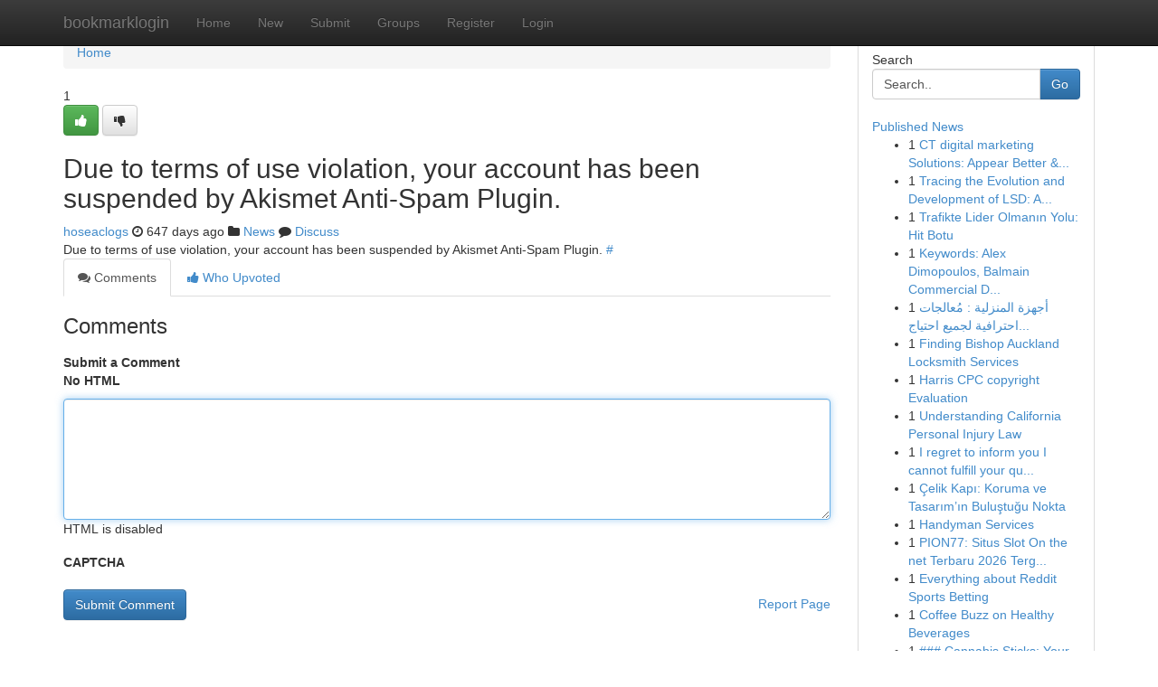

--- FILE ---
content_type: text/html; charset=UTF-8
request_url: https://bookmarklogin.com/story17045670/new-past-30-days
body_size: 5291
content:
<!DOCTYPE html>
<html class="no-js" dir="ltr" xmlns="http://www.w3.org/1999/xhtml" xml:lang="en" lang="en"><head>

<meta http-equiv="Pragma" content="no-cache" />
<meta http-equiv="expires" content="0" />
<meta http-equiv="Content-Type" content="text/html; charset=UTF-8" />	
<title></title>
<link rel="alternate" type="application/rss+xml" title="bookmarklogin.com &raquo; Feeds 1" href="/rssfeeds.php?p=1" />
<link rel="alternate" type="application/rss+xml" title="bookmarklogin.com &raquo; Feeds 2" href="/rssfeeds.php?p=2" />
<link rel="alternate" type="application/rss+xml" title="bookmarklogin.com &raquo; Feeds 3" href="/rssfeeds.php?p=3" />
<link rel="alternate" type="application/rss+xml" title="bookmarklogin.com &raquo; Feeds 4" href="/rssfeeds.php?p=4" />
<link rel="alternate" type="application/rss+xml" title="bookmarklogin.com &raquo; Feeds 5" href="/rssfeeds.php?p=5" />
<link rel="alternate" type="application/rss+xml" title="bookmarklogin.com &raquo; Feeds 6" href="/rssfeeds.php?p=6" />
<link rel="alternate" type="application/rss+xml" title="bookmarklogin.com &raquo; Feeds 7" href="/rssfeeds.php?p=7" />
<link rel="alternate" type="application/rss+xml" title="bookmarklogin.com &raquo; Feeds 8" href="/rssfeeds.php?p=8" />
<link rel="alternate" type="application/rss+xml" title="bookmarklogin.com &raquo; Feeds 9" href="/rssfeeds.php?p=9" />
<link rel="alternate" type="application/rss+xml" title="bookmarklogin.com &raquo; Feeds 10" href="/rssfeeds.php?p=10" />
<meta name="google-site-verification" content="m5VOPfs2gQQcZXCcEfUKlnQfx72o45pLcOl4sIFzzMQ" /><meta name="Language" content="en-us" />
<meta name="viewport" content="width=device-width, initial-scale=1.0">
<meta name="generator" content="Kliqqi" />

          <link rel="stylesheet" type="text/css" href="//netdna.bootstrapcdn.com/bootstrap/3.2.0/css/bootstrap.min.css">
             <link rel="stylesheet" type="text/css" href="https://cdnjs.cloudflare.com/ajax/libs/twitter-bootstrap/3.2.0/css/bootstrap-theme.css">
                <link rel="stylesheet" type="text/css" href="https://cdnjs.cloudflare.com/ajax/libs/font-awesome/4.1.0/css/font-awesome.min.css">
<link rel="stylesheet" type="text/css" href="/templates/bootstrap/css/style.css" media="screen" />

                         <script type="text/javascript" src="https://cdnjs.cloudflare.com/ajax/libs/modernizr/2.6.1/modernizr.min.js"></script>
<script type="text/javascript" src="https://cdnjs.cloudflare.com/ajax/libs/jquery/1.7.2/jquery.min.js"></script>
<style></style>
<link rel="alternate" type="application/rss+xml" title="RSS 2.0" href="/rss"/>
<link rel="icon" href="/favicon.ico" type="image/x-icon"/>
</head>

<body dir="ltr">

<header role="banner" class="navbar navbar-inverse navbar-fixed-top custom_header">
<div class="container">
<div class="navbar-header">
<button data-target=".bs-navbar-collapse" data-toggle="collapse" type="button" class="navbar-toggle">
    <span class="sr-only">Toggle navigation</span>
    <span class="fa fa-ellipsis-v" style="color:white"></span>
</button>
<a class="navbar-brand" href="/">bookmarklogin</a>	
</div>
<span style="display: none;"><a href="/forum">forum</a></span>
<nav role="navigation" class="collapse navbar-collapse bs-navbar-collapse">
<ul class="nav navbar-nav">
<li ><a href="/">Home</a></li>
<li ><a href="/new">New</a></li>
<li ><a href="/submit">Submit</a></li>
                    
<li ><a href="/groups"><span>Groups</span></a></li>
<li ><a href="/register"><span>Register</span></a></li>
<li ><a data-toggle="modal" href="#loginModal">Login</a></li>
</ul>
	

</nav>
</div>
</header>
<!-- START CATEGORIES -->
<div class="subnav" id="categories">
<div class="container">
<ul class="nav nav-pills"><li class="category_item"><a  href="/">Home</a></li></ul>
</div>
</div>
<!-- END CATEGORIES -->
	
<div class="container">
	<section id="maincontent"><div class="row"><div class="col-md-9">

<ul class="breadcrumb">
	<li><a href="/">Home</a></li>
</ul>

<div itemscope itemtype="http://schema.org/Article" class="stories" id="xnews-17045670" >


<div class="story_data">
<div class="votebox votebox-published">

<div itemprop="aggregateRating" itemscope itemtype="http://schema.org/AggregateRating" class="vote">
	<div itemprop="ratingCount" class="votenumber">1</div>
<div id="xvote-3" class="votebutton">
<!-- Already Voted -->
<a class="btn btn-default btn-success linkVote_3" href="/login" title=""><i class="fa fa-white fa-thumbs-up"></i></a>
<!-- Bury It -->
<a class="btn btn-default linkVote_3" href="/login"  title="" ><i class="fa fa-thumbs-down"></i></a>


</div>
</div>
</div>
<div class="title" id="title-3">
<span itemprop="name">

<h2 id="list_title"><span>Due to terms of use violation, your account has been suspended by Akismet Anti-Spam Plugin.</span></h2></span>	
<span class="subtext">

<span itemprop="author" itemscope itemtype="http://schema.org/Person">
<span itemprop="name">
<a href="/user/hoseaclogs" rel="nofollow">hoseaclogs</a> 
</span></span>
<i class="fa fa-clock-o"></i>
<span itemprop="datePublished">  647 days ago</span>

<script>
$(document).ready(function(){
    $("#list_title span").click(function(){
		window.open($("#siteurl").attr('href'), '', '');
    });
});
</script>

<i class="fa fa-folder"></i> 
<a href="/groups">News</a>

<span id="ls_comments_url-3">
	<i class="fa fa-comment"></i> <span id="linksummaryDiscuss"><a href="#discuss" class="comments">Discuss</a>&nbsp;</span>
</span> 





</div>
</div>
<span itemprop="articleBody">
<div class="storycontent">
	
<div class="news-body-text" id="ls_contents-3" dir="ltr">
Due to terms of use violation, your account has been suspended by Akismet Anti-Spam Plugin. <a id="siteurl" target="_blank" href="#">#</a><div class="clearboth"></div> 
</div>
</div><!-- /.storycontent -->
</span>
</div>

<ul class="nav nav-tabs" id="storytabs">
	<li class="active"><a data-toggle="tab" href="#comments"><i class="fa fa-comments"></i> Comments</a></li>
	<li><a data-toggle="tab" href="#who_voted"><i class="fa fa-thumbs-up"></i> Who Upvoted</a></li>
</ul>


<div id="tabbed" class="tab-content">

<div class="tab-pane fade active in" id="comments" >
<h3>Comments</h3>
<a name="comments" href="#comments"></a>
<ol class="media-list comment-list">

<a name="discuss"></a>
<form action="" method="post" id="thisform" name="mycomment_form">
<div class="form-horizontal">
<fieldset>
<div class="control-group">
<label for="fileInput" class="control-label">Submit a Comment</label>
<div class="controls">

<p class="help-inline"><strong>No HTML  </strong></p>
<textarea autofocus name="comment_content" id="comment_content" class="form-control comment-form" rows="6" /></textarea>
<p class="help-inline">HTML is disabled</p>
</div>
</div>


<script>
var ACPuzzleOptions = {
   theme :  "white",
   lang :  "en"
};
</script>

<div class="control-group">
	<label for="input01" class="control-label">CAPTCHA</label>
	<div class="controls">
	<div id="solvemedia_display">
	<script type="text/javascript" src="https://api.solvemedia.com/papi/challenge.script?k=1G9ho6tcbpytfUxJ0SlrSNt0MjjOB0l2"></script>

	<noscript>
	<iframe src="http://api.solvemedia.com/papi/challenge.noscript?k=1G9ho6tcbpytfUxJ0SlrSNt0MjjOB0l2" height="300" width="500" frameborder="0"></iframe><br/>
	<textarea name="adcopy_challenge" rows="3" cols="40"></textarea>
	<input type="hidden" name="adcopy_response" value="manual_challenge"/>
	</noscript>	
</div>
<br />
</div>
</div>

<div class="form-actions">
	<input type="hidden" name="process" value="newcomment" />
	<input type="hidden" name="randkey" value="75578554" />
	<input type="hidden" name="link_id" value="3" />
	<input type="hidden" name="user_id" value="2" />
	<input type="hidden" name="parrent_comment_id" value="0" />
	<input type="submit" name="submit" value="Submit Comment" class="btn btn-primary" />
	<a href="https://remove.backlinks.live" target="_blank" style="float:right; line-height: 32px;">Report Page</a>
</div>
</fieldset>
</div>
</form>
</ol>
</div>
	
<div class="tab-pane fade" id="who_voted">
<h3>Who Upvoted this Story</h3>
<div class="whovotedwrapper whoupvoted">
<ul>
<li>
<a href="/user/hoseaclogs" rel="nofollow" title="hoseaclogs" class="avatar-tooltip"><img src="/avatars/Avatar_100.png" alt="" align="top" title="" /></a>
</li>
</ul>
</div>
</div>
</div>
<!-- END CENTER CONTENT -->


</div>

<!-- START RIGHT COLUMN -->
<div class="col-md-3">
<div class="panel panel-default">
<div id="rightcol" class="panel-body">
<!-- START FIRST SIDEBAR -->

<!-- START SEARCH BOX -->
<script type="text/javascript">var some_search='Search..';</script>
<div class="search">
<div class="headline">
<div class="sectiontitle">Search</div>
</div>

<form action="/search" method="get" name="thisform-search" class="form-inline search-form" role="form" id="thisform-search" >

<div class="input-group">

<input type="text" class="form-control" tabindex="20" name="search" id="searchsite" value="Search.." onfocus="if(this.value == some_search) {this.value = '';}" onblur="if (this.value == '') {this.value = some_search;}"/>

<span class="input-group-btn">
<button type="submit" tabindex="21" class="btn btn-primary custom_nav_search_button" />Go</button>
</span>
</div>
</form>

<div style="clear:both;"></div>
<br />
</div>
<!-- END SEARCH BOX -->

<!-- START ABOUT BOX -->

	


<div class="headline">
<div class="sectiontitle"><a href="/">Published News</a></div>
</div>
<div class="boxcontent">
<ul class="sidebar-stories">

<li>
<span class="sidebar-vote-number">1</span>	<span class="sidebar-article"><a href="https://bookmarklogin.com/story21099458/ct-digital-marketing-solutions-appear-better-thrive" class="sidebar-title">CT digital marketing Solutions: Appear Better &amp;...</a></span>
</li>
<li>
<span class="sidebar-vote-number">1</span>	<span class="sidebar-article"><a href="https://bookmarklogin.com/story21099457/tracing-the-evolution-and-development-of-lsd-a-chemical-journey" class="sidebar-title">Tracing the Evolution and Development of LSD: A...</a></span>
</li>
<li>
<span class="sidebar-vote-number">1</span>	<span class="sidebar-article"><a href="https://bookmarklogin.com/story21099456/trafikte-lider-olmanın-yolu-hit-botu" class="sidebar-title">Trafikte Lider Olmanın Yolu: Hit Botu</a></span>
</li>
<li>
<span class="sidebar-vote-number">1</span>	<span class="sidebar-article"><a href="https://bookmarklogin.com/story21099455/[base64]" class="sidebar-title">Keywords: Alex Dimopoulos, Balmain Commercial D...</a></span>
</li>
<li>
<span class="sidebar-vote-number">1</span>	<span class="sidebar-article"><a href="https://bookmarklogin.com/story21099454/أجهزة-المنزلية-م-عالجات-احترافية-لجميع-احتياجاتك" class="sidebar-title">أجهزة المنزلية : مُعالجات احترافية لجميع احتياج...</a></span>
</li>
<li>
<span class="sidebar-vote-number">1</span>	<span class="sidebar-article"><a href="https://bookmarklogin.com/story21099453/finding-bishop-auckland-locksmith-services" class="sidebar-title">Finding Bishop Auckland Locksmith Services</a></span>
</li>
<li>
<span class="sidebar-vote-number">1</span>	<span class="sidebar-article"><a href="https://bookmarklogin.com/story21099452/harris-cpc-copyright-evaluation" class="sidebar-title">Harris CPC copyright Evaluation </a></span>
</li>
<li>
<span class="sidebar-vote-number">1</span>	<span class="sidebar-article"><a href="https://bookmarklogin.com/story21099451/understanding-california-personal-injury-law" class="sidebar-title">Understanding California Personal Injury Law</a></span>
</li>
<li>
<span class="sidebar-vote-number">1</span>	<span class="sidebar-article"><a href="https://bookmarklogin.com/story21099450/i-regret-to-inform-you-i-cannot-fulfill-your-query-the-terms-provided-are-connected-to-sexually-explicit-content-which-is-harmful-and-goes-against-my-ethical-guidelines" class="sidebar-title">I regret to inform you I cannot fulfill your qu...</a></span>
</li>
<li>
<span class="sidebar-vote-number">1</span>	<span class="sidebar-article"><a href="https://bookmarklogin.com/story21099449/Çelik-kapı-koruma-ve-tasarım-ın-buluştuğu-nokta" class="sidebar-title">&Ccedil;elik Kapı: Koruma ve Tasarım&rsquo;ın Buluştuğu Nokta</a></span>
</li>
<li>
<span class="sidebar-vote-number">1</span>	<span class="sidebar-article"><a href="https://bookmarklogin.com/story21099448/handyman-services" class="sidebar-title">Handyman Services </a></span>
</li>
<li>
<span class="sidebar-vote-number">1</span>	<span class="sidebar-article"><a href="https://bookmarklogin.com/story21099447/pion77-situs-slot-on-the-net-terbaru-2026-tergacor-gampang-menang" class="sidebar-title">PION77: Situs Slot On the net Terbaru 2026 Terg...</a></span>
</li>
<li>
<span class="sidebar-vote-number">1</span>	<span class="sidebar-article"><a href="https://bookmarklogin.com/story21099446/everything-about-reddit-sports-betting" class="sidebar-title">Everything about Reddit Sports Betting</a></span>
</li>
<li>
<span class="sidebar-vote-number">1</span>	<span class="sidebar-article"><a href="https://bookmarklogin.com/story21099445/coffee-buzz-on-healthy-beverages" class="sidebar-title">Coffee Buzz on Healthy Beverages</a></span>
</li>
<li>
<span class="sidebar-vote-number">1</span>	<span class="sidebar-article"><a href="https://bookmarklogin.com/story21099444/cannabis-sticks-your-daily-dose" class="sidebar-title">### Cannabis Sticks: Your Daily Dose</a></span>
</li>

</ul>
</div>

<!-- END SECOND SIDEBAR -->
</div>
</div>
</div>
<!-- END RIGHT COLUMN -->
</div></section>
<hr>

<!--googleoff: all-->
<footer class="footer">
<div id="footer">
<span class="subtext"> Copyright &copy; 2026 | <a href="/search">Advanced Search</a> 
| <a href="/">Live</a>
| <a href="/">Tag Cloud</a>
| <a href="/">Top Users</a>
| Made with <a href="#" rel="nofollow" target="_blank">Kliqqi CMS</a> 
| <a href="/rssfeeds.php?p=1">All RSS Feeds</a> 
</span>
</div>
</footer>
<!--googleon: all-->


</div>
	
<!-- START UP/DOWN VOTING JAVASCRIPT -->
	
<script>
var my_base_url='http://bookmarklogin.com';
var my_kliqqi_base='';
var anonymous_vote = false;
var Voting_Method = '1';
var KLIQQI_Visual_Vote_Cast = "Voted";
var KLIQQI_Visual_Vote_Report = "Buried";
var KLIQQI_Visual_Vote_For_It = "Vote";
var KLIQQI_Visual_Comment_ThankYou_Rating = "Thank you for rating this comment.";


</script>
<!-- END UP/DOWN VOTING JAVASCRIPT -->


<script type="text/javascript" src="https://cdnjs.cloudflare.com/ajax/libs/jqueryui/1.8.23/jquery-ui.min.js"></script>
<link href="https://cdnjs.cloudflare.com/ajax/libs/jqueryui/1.8.23/themes/base/jquery-ui.css" media="all" rel="stylesheet" type="text/css" />




             <script type="text/javascript" src="https://cdnjs.cloudflare.com/ajax/libs/twitter-bootstrap/3.2.0/js/bootstrap.min.js"></script>

<!-- Login Modal -->
<div class="modal fade" id="loginModal" tabindex="-1" role="dialog">
<div class="modal-dialog">
<div class="modal-content">
<div class="modal-header">
<button type="button" class="close" data-dismiss="modal" aria-hidden="true">&times;</button>
<h4 class="modal-title">Login</h4>
</div>
<div class="modal-body">
<div class="control-group">
<form id="signin" action="/login?return=/story17045670/new-past-30-days" method="post">

<div style="login_modal_username">
	<label for="username">Username/Email</label><input id="username" name="username" class="form-control" value="" title="username" tabindex="1" type="text">
</div>
<div class="login_modal_password">
	<label for="password">Password</label><input id="password" name="password" class="form-control" value="" title="password" tabindex="2" type="password">
</div>
<div class="login_modal_remember">
<div class="login_modal_remember_checkbox">
	<input id="remember" style="float:left;margin-right:5px;" name="persistent" value="1" tabindex="3" type="checkbox">
</div>
<div class="login_modal_remember_label">
	<label for="remember" style="">Remember</label>
</div>
<div style="clear:both;"></div>
</div>
<div class="login_modal_login">
	<input type="hidden" name="processlogin" value="1"/>
	<input type="hidden" name="return" value=""/>
	<input class="btn btn-primary col-md-12" id="signin_submit" value="Sign In" tabindex="4" type="submit">
</div>
    
<hr class="soften" id="login_modal_spacer" />
	<div class="login_modal_forgot"><a class="btn btn-default col-md-12" id="forgot_password_link" href="/login">Forgotten Password?</a></div>
	<div class="clearboth"></div>
</form>
</div>
</div>
</div>
</div>
</div>

<script>$('.avatar-tooltip').tooltip()</script>
<script defer src="https://static.cloudflareinsights.com/beacon.min.js/vcd15cbe7772f49c399c6a5babf22c1241717689176015" integrity="sha512-ZpsOmlRQV6y907TI0dKBHq9Md29nnaEIPlkf84rnaERnq6zvWvPUqr2ft8M1aS28oN72PdrCzSjY4U6VaAw1EQ==" data-cf-beacon='{"version":"2024.11.0","token":"fb6f4fe6ed684f9199aaea2fb62c17e9","r":1,"server_timing":{"name":{"cfCacheStatus":true,"cfEdge":true,"cfExtPri":true,"cfL4":true,"cfOrigin":true,"cfSpeedBrain":true},"location_startswith":null}}' crossorigin="anonymous"></script>
</body>
</html>
